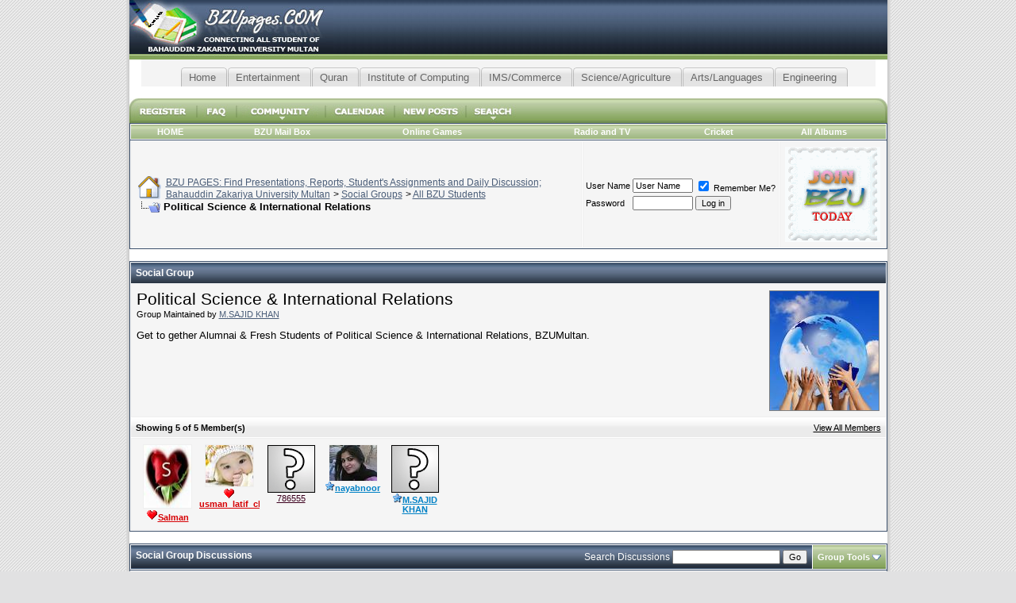

--- FILE ---
content_type: text/html; charset=windows-1256
request_url: http://bzupages.com/group.php?groupid=23
body_size: 8819
content:
<!DOCTYPE html PUBLIC "-//W3C//DTD XHTML 1.0 Transitional//EN" "http://www.w3.org/TR/xhtml1/DTD/xhtml1-transitional.dtd"> <html xmlns="http://www.w3.org/1999/xhtml" dir="ltr" lang="en"> <head> <link rel="canonical" href="http://bzupages.com/group.php?groupid=23" /> <meta http-equiv="Content-Type" content="text/html; charset=windows-1256" /> <meta name="generator" content="vBulletin 3.8.2" /> <meta name="keywords" content="Community,Friendship,lecture,News,Chit Chat, Comuter,Department,Islamic Stuff,Softwares" /> <meta name="description" content="Connecting all University students: Islam,Chit Chat, Daily News, Friendship, Lollywood,bollywood,hollywood news online songs and free software download." />  <style type="text/css" id="vbulletin_css">
/**
* vBulletin 3.8.2 CSS
* Style: 'Crastel'; Style ID: 97
*/
@import url("clientscript/vbulletin_css/style-946afc3f-00097.css");
</style> <link rel="stylesheet" type="text/css" href="clientscript/vbulletin_important.css?v=389" /> <style type="text/css" id="bbcode_css"> <!--
.bbcode {
font-size:12px;
color:black;
}
.bbcode_title {
font-size:1em;
color:black;
}
// --> </style>  <script type="text/javascript" src="http://ajax.googleapis.com/ajax/libs/yui/2.9.0/build/yahoo-dom-event/yahoo-dom-event.js?v=389"></script> <script type="text/javascript" src="http://ajax.googleapis.com/ajax/libs/yui/2.9.0/build/connection/connection-min.js?v=389"></script> <script type="text/javascript"> <!--
var SESSIONURL = "s=df0e03ee5fddffe62578686c8e23a05a&";
var SECURITYTOKEN = "guest";
var IMGDIR_MISC = "images/crastel/misc";
var vb_disable_ajax = parseInt("0", 10);
// --> </script> <script type="text/javascript" src="clientscript/vbulletin_global.js?v=389"></script> <script type="text/javascript" src="clientscript/vbulletin_menu.js?v=389"></script> <link rel="alternate" type="application/rss+xml" title="BZU PAGES: Find Presentations, Reports, Student's Assignments and Daily Discussion; Bahauddin Zakariya University Multan RSS Feed" href="external.php?type=RSS2" /> <link type="text/css" rel="stylesheet" media="all" href="/cometchat/css/cometchat.css" /> <style type="text/css">
 
      .tabsC {
      float:left;
      width:100%;
      background:#F4F4F4;
      font-size:93%;
      line-height:normal;
      }
    .tabsC ul {
	  margin:0;
	  padding:10px 10px 0 50px;
	  list-style:none;
      }
    .tabsC li {
      display:inline;
      margin:0;
      padding:0;
      }
    .tabsC a {
      float:left;
      background:url("images/bzu/tableftB.gif") no-repeat left top;
      margin:0;
      padding:0 0 0 4px;
      text-decoration:none;
      }
    .tabsC a span {
      float:left;
      display:block;
      background:url("images/bzu/tabrightB.gif") no-repeat right top;
      padding:5px 15px 4px 6px;
      color:#666;
      }
    /* Commented Backslash Hack hides rule from IE5-Mac \*/
    .tabsC a span {float:none;}
    /* End IE5-Mac hack */
    .tabsC a:hover span {
      color:#000;
      }
    .tabsC a:hover {
      background-position:0% -42px;
      }
    .tabsC a:hover span {
      background-position:100% -42px;
      }
	

	


</style><script type="text/javascript" src="http://bzupages.com/clientscript/ncode_imageresizer.js?v=1.0.2"></script> <script type="text/javascript"> <!--
NcodeImageResizer.MODE = 'enlarge';

NcodeImageResizer.MAXWIDTH = 500;
NcodeImageResizer.MAXHEIGHT = 500;


NcodeImageResizer.MAXWIDTHSIGS = 400;
NcodeImageResizer.MAXHEIGHTSIGS = 100;

NcodeImageResizer.BBURL = 'http://bzupages.com';

vbphrase['ncode_imageresizer_warning_small'] = 'Click this bar to view the full image.';
vbphrase['ncode_imageresizer_warning_filesize'] = 'This image has been resized. Click this bar to view the full image. The original image is sized %1$sx%2$s and weights %3$sKB.';
vbphrase['ncode_imageresizer_warning_no_filesize'] = 'This image has been resized. Click this bar to view the full image. The original image is sized %1$sx%2$s.';
vbphrase['ncode_imageresizer_warning_fullsize'] = 'Click this bar to view the small image.';
//--> </script> <style type="text/css">

table.ncode_imageresizer_warning {
background: #FFFFE1; 
color: #000000; 
border: 1px solid #CCCFFF; 
	cursor: pointer;
}

table.ncode_imageresizer_warning td {
	font-size: 10px;
	vertical-align: middle;
	text-decoration: none;
}

table.ncode_imageresizer_warning td.td1 {
	padding: 5px;
}

table.ncode_imageresizer_warning td.td1 {
	padding: 2px;
}

</style> <title>BZU PAGES: Find Presentations, Reports, Student's Assignments and Daily Discussion; Bahauddin Zakariya University Multan - Political Science &amp; International Relations</title> <style type="text/css" id="vbulletin_socialgroup_css"> <!--
.list_no_decoration {
	list-style-type: none;
	margin: 0px;
	padding: 0px
}
div.fixed_width_avatar {
	text-align: center;
}
div.fixed_width_avatar {
	padding: 6px;
}
/* Table emulation */
.social_group {
	padding: 1px;
}
.social_group .block_title, .social_group .block_row {
	padding: 6px;
}
.social_group .block_row {
	margin: 1px 0px 0px 0px;
}
.social_group .block_title {
	margin: 0px;
	text-align: left;
}
.social_group div.tfoot {
	text-align: center;
}
.social_group table .thead {
	padding: 6px;
}
.social_group_message {
	margin-top: 6px;
}
.social_group_message_body {
	padding: 6px;
}
.social_group_message .inlinemod_checkbox {
	margin-bottom: 5px;
	position: relative;
	top: -2px;
	left: 3px;
}
#inlinemodsel {
	position: relative;
	top:1px;
	left:1px
}
#group_name {
	margin: 0px;
	font-weight: normal;
	font-size: 16pt;
}
#group_creator {
	margin-bottom: 6px;
}
#view_all_members_link {
	float: right;
}
#group_member_list {
	list-style-type: none;
	margin: 0px;
	padding: 0px
}
#group_member_list .memberinfo_tiny {
	height: 100px;
	width: 76px;
	overflow: hidden;
	float: left;
	text-align: center;
	margin: 1px;
}
#group_footer_links {
	list-style-type: none;
	margin: 0px;
	padding: 0px;
}
#group_footer_links li {
	display: inline;
	margin:0px 6px 0px 6px;
}
#picture_links {
	float: right;
}
#qc_error_div {
	text-align: left;
	margin-bottom: 6px;
}
#qc_error_header {
	font-weight: bold;
}
#qc_error_okay {
	text-align: right;
}
#message_form div.allowed_bbcode {
	float: left;
}
#message_form div.submit_button {
	text-align: right;
}
#message_form div.messagetext {
	text-align: left;
}
#group_message_inlinemod_form {
	margin: 0px;
	display: block;
}
.social_group .vbmenu_control {
	text-align: left;
	float: right;
	background: none;
	padding: 6px 0px;
}
.sgmenu_control {
	float: right;
	background: none;
	padding: 0 6px;
}
#message_list {
	border: none;
}
#message_list li {
	margin-bottom: 6px;
}
#message_list div.fixed_width_avatar {
	margin-right: 6px;
	float: left;
}
#message_list div.info_bar {
	border-width: 0px 0px 0px 0px
}
#message_list div.info_bar div.alt2 {
	padding: 6px;
}
#message_list .group_message_date {
	float: right;
	vertical-align: text-bottom;
}
#message_list .inlinemod_checkbox {
	float: right;
}
#message_list ul.controls {
	margin-top: 6px;
	text-align: right
}
#message_list ul.controls li {
	display: inline;
	margin-left: 6px;
}
#message_list ul.controls a:link, #message_list ul.controls a:visited {
	text-decoration: none;
}
#message_list .deletedmessage{
	float: left;
}
.action_links {
	padding: 6px 0px;
	width: 50%;
	display: inline-block;
	clear: left;
}
.discussion_tools {
	float: right
}
#discussion_moderation, .discussion_tools {
	float: right;
	text-align: left;
	clear: right;
}
#discussion_pagenav {
	float: right;
	margin-top: 6px;
	text-align: right;
}
.discussion_list ul {
	float: right;
	text-align: right;
}
.discussion_list ul.controls li {
	display: inline;
	margin-left: 6px;
}
.discussion_list ul.controls li a {
	text-decoration: none;
}
.discussion_bit_preview {
	width: 70%;
	float: left;
	padding: 2px 0;
}
.unread {
	font-weight: bold;
}
.push_down {
	margin-top: 6px;
}
.social_group .panel {
	margin: 6px;
}
.join_to_view {
	margin-bottom: 6px;
}
.panelsurround {
	text-align: center
}
.social_group .quick_reply_controls {
	margin-bottom: 6px;
}
ul.vbmenu_popup li {
	padding: 4px;
	margin: 0px 1px 1px 1px;
	white-space: nowrap;
}
ul.vbmenu_popup li.first {
	margin: 1px;
}
.hidden {
	display: none;
}
fieldset form, div.fieldsetpad {
	display: block;
	padding: 6px;
}
.userlist_title {
	font-weight:bold;
}
.userlist_description {
	margin-bottom: 6px
}
.avatar_toggle {
	text-align: right;
}
div.checkbox_ctrls {
	margin-bottom: 6px;
}
label.check_all_ctrl {
	float: left;
}
label.show_avatars_ctrl {
	float: right;
}
div.submitrow {
	text-align: right;
}
div.submitrow #moderatedlist_action {
	float: left;
	text-align: left;
}
.userlist_error {
	display: none;
}
.userlist_error_image {
	float: left;
	margin-right: 6px; 
	margin-bottom:6px;
}
ul.userlist {
	list-style: none;
	padding: 0px;
	margin: 0px;
}
ul.userlist li {
	float: left;
	margin-right: 6px;
	margin-bottom: 6px;
	width:175px;
}
ul.userlist hr {
	display:none;
}
ul.userlist_hideavatars li {
	position: relative;
	width:215px;
	border:solid 1px silver;
	padding:4px;
}
ul.userlist_hideavatars div.username a {
	font-weight:bold;
}
a.sg_catcloudlink:link, a.sg_catcloudlink:visited {
	text-decoration:none;
}
a.sg_catcloudlink:hover, a.sg_catcloudlink:active {
	text-decoration:underline;
}
a.sg_catlevel1 {
	font-size: xx-small;
}
a.sg_catlevel2 {
	font-size: small;
}
a.sg_catlevel3 {
	font-size: medium;
}
a.sg_catlevel4 {
	font-size: large;
}
a.sg_catlevel5 {
	font-size: large;
	font-weight: bold;
}
img.sgicon {
	border: 1px solid gray;
	margin: 1px;
}
#sg_owngroups_info, #sg_randomgroup_info {
	float: left;
}
#sg_owngroups_info div, #sg_randomgroup_info div {
	padding: 4px 16px;
	padding-left: 0px;
}
div.sgicon, div.sgicon span {
	float:left;
	text-align:center;
}
div.sgicon span {
	width:92px;
	margin-left:-6px;
	margin-right:-6px;
	text-align: center;
	clear:left;
}
div.sgicon {
	width: 100px;
}
#sg_grouplist div.sgicon {
	width: 92px;
}
#sg_newgroups div.sgicon, #sg_mygroups div.sgicon {
	height: 118px;
	width: 82px;
	overflow: hidden;
	padding: 8px;
	padding-top: 0px;
}
#sg_newgroups div a {
	text-decoration: none;
}
#sg_owngroups div.sgicon {
	height: 82px;
	padding-bottom: 4px;
}
#sg_owngroups div.sgicon, #sg_randomgroup div.sgicon {
}
#sg_newgroups td.alt1 {
	padding: 6px 0px;
}
em.note {
	font-style: normal;
	color: #22229C;
}
#sg_owngroups td.alt1, #sg_randomgroup td.alt1 {
	margin: 0px;
	border: 0px;
}
.floatwrapper {
	width: 100%;
	float: left;
}
#sg_catcloud, #sg_owngroups, #sg_mygroups, #sg_randomgroup {
	padding-right: 320px;
	min-width: 382px;
	padding-bottom: 16px;
}
#sg_mygroups {
	padding-bottom: 0px;
}
#sg_mygroups div.sgicon {
	width: 86px;
	padding: 4px 8px 8px 8px;
}
#sg_newgroups {
	float: left;
	width: 304px;
	margin-left: -304px;
}
#sg_owngroups img.sgicon, #sg_randomgroup img.sgicon {
	margin-top: 2px;
	margin-left: 0px;
	margin-right: 8px;
}
#sg_catcloud {
	text-align:justify;
}
--> </style> </head> <body>  <a name="top"></a> <table style="background-image:url(images/crastel/c2_04.jpg); repeat-x top;" border="0" width="955" cellpadding="0" cellspacing="0" align="center"> <tr> <td width="10" style="background-image:url(images/crastel/c2_01.jpg); background-repeat:repeat-y; background-position:right;">&nbsp;</td> <td><table border="0" width="100%" cellpadding="0" cellspacing="0"> <tr> <td align="left"><a href="http://bzupages.com/"><img src="images/crastel/c2_02.jpg" border="0" alt="BZU PAGES: Find Presentations, Reports, Student's Assignments and Daily Discussion; Bahauddin Zakariya University Multan" /></a></td> <td width="100%" align="right" style="padding-bottom: 6px;"> </td> <td width="10"><img src="images/crastel/c2_04.jpg" alt="Right Header" /></td> </tr> </table>    <div align="center"> <div class="page" style="width:955px; text-align:left"> <div style="padding:0px 15px 0px 15px" align="left">  <center> <div class="tabsC"> <ul> <li ><a href="http://bzupages.com/1-welcome-all-students/"  title="Home"> <span>Home</span></a></li> <li ><a href="http://bzupages.com/42-entertainment-enjoyment/"  title="Entertainment enjoyment" > <span>Entertainment</span></a></li> <li ><a rel="nofollow" href="https://www.almuslimeen.info/quran/"  title="Recite Quran Majeed" > <span>Quran</span></a></li> <li ><a href="http://bzupages.com/343-institute-computing/"  title="Institute of Computing"><span>Institute of Computing</span></a></li> <li ><a href="http://bzupages.com/344-ims-commerce/"  title="Institute of Management and Sciences and Commerce Department"><span>IMS/Commerce</span></a></li> <li ><a href="http://bzupages.com/197-faculty-science-agriculture/"  title="Faculty of Science and Agriculture "><span>Science/Agriculture</span></a></li> <li ><a href="http://bzupages.com/345-arts-languages/"  title="Faculty of Arts and Languages"><span>Arts/Languages</span></a></li> <li ><a href="http://bzupages.com/356-university-engineering/"  title="Engineering"><span>Engineering</span></a></li></ul> </div> <br> <script type="text/javascript"><!--
google_ad_client = "pub-1633313314688622";
/* 728x15, created 7/26/10 */
google_ad_slot = "9424417617";
google_ad_width = 728;
google_ad_height = 15;
//--> </script> <script type="text/javascript"
src="http://pagead2.googlesyndication.com/pagead/show_ads.js"> </script> </center> </div> </center> <script type="text/javascript"> <!--
function log_out()
{
	ht = document.getElementsByTagName("html");
	ht[0].style.filter = "progid:DXImageTransform.Microsoft.BasicImage(grayscale=1)";
	if (confirm('Are you sure you want to log out?'))
	{
		return true;
	}
	else
	{
		ht[0].style.filter = "";
		return false;
	}
}
//--> </script>  <div align="center"> <table cellpadding="0" style="background-image:url(images/crastel/c2_18.jpg);" cellspacing="0" border="0" width="100%" align="center"> <tr align="center"> <td ><a href="register.php" rel="nofollow"><img src="images/crastel/c2_12.jpg" alt="Register" width="84" height="31" border="0" /></a></td> <td ><a href="faq.php" accesskey="5"><img src="images/crastel/c2_11.jpg" alt="FAQ" width="50" height="31" border="0" /></a></td> <td id="community" ><a href="/group.php?groupid=23&amp;nojs=1#community"><img src="images/crastel/c2_10.jpg" alt="Community" width="112" height="31" border="0" /></a><script type="text/javascript"> vbmenu_register("community", "TRUE");</script></td> <td ><a href="calendar.php"><img src="images/crastel/c2_13.jpg" alt="Calendar" width="87" height="31" border="0" /></a></td> <td ><a href="search.php?do=getdaily" accesskey="2"><img src="images/crastel/c2_17.jpg" alt="New Posts" width="90" height="31" border="0" /></a></td> <td id="navbar_search" ><a href="search.php" accesskey="4" rel="nofollow"><img src="images/crastel/c2_16.jpg" alt="Search" width="72" height="31" border="0" /></a><script type="text/javascript"> vbmenu_register("navbar_search", "TRUE");</script></td> <td width="100%" align="right"><img src="images/crastel/c2_19.jpg" alt="Navbar Right Corner" width="24" height="31" /></td> </tr> </table> </div>  <div class="tborder" style="padding:1px; border-bottom-width:0px"> <table cellpadding="6" cellspacing="0" border="0" width="100%" align="center"> <tr align="center"> <script type="text/javascript"> <!--
function openRadioAndTV(stationid){
extras = '';
if (stationid) { extras = '?station=' + stationid; }
radioAndTVWindow = window.open('radioandtv.php' + extras, 'radioandtv', 'directories=no,height=500,width=700,location=no,menubar=no,resizable=yes,status=no,scrollbars=yes,toolbar=no');
}
//--> </script> <td class="vbmenu_control"> <a href="http://bzupages.com">HOME</a> </td> <td class="vbmenu_control"> <a target="_blank" href="http://mail.google.com/a/bzupages.com/">BZU Mail Box</a> </td> <td class="vbmenu_control"> <a href="arcade.php">Online Games</a> </td> <td class="vbmenu_control"> <td class="vbmenu_control"><a href="javascript:openRadioAndTV()">Radio and TV</a></td> </td> <td class="vbmenu_control"> <a href="cricket.php">Cricket</a> </td> </td> <td class="vbmenu_control"> <a href="all_albums.php">All Albums</a> </td> </tr> </table> </div> <table class="tborder" cellpadding="6" cellspacing="1" border="0" width="100%" align="center"> <tr> <td class="alt1" width="100%"> <table cellpadding="0" cellspacing="0" border="0"> <tr valign="bottom"> <td><a href="#" onclick="history.back(1); return false;"><img src="images/crastel/misc/navbits_start.gif" alt="Go Back" border="0" /></a></td> <td>&nbsp;</td> <td width="100%"><span class="navbar"><a href="http://bzupages.com/" accesskey="1">BZU PAGES: Find Presentations, Reports, Student's Assignments and Daily Discussion; Bahauddin Zakariya University Multan</a></span> <span class="navbar">&gt; <a href="group.php">Social Groups</a></span> <span class="navbar">&gt; <a href="group.php?cat=1">All BZU Students</a></span> </td> </tr> <tr> <td class="navbar" style="font-size:10pt; padding-top:1px" colspan="3"><a href="/group.php?groupid=23"><img class="inlineimg" src="images/crastel/misc/navbits_finallink_ltr.gif" alt="Reload this Page" border="0" /></a> <strong>
	Political Science &amp; International Relations

</strong></td> </tr> </table> </td> <td class="alt2" nowrap="nowrap" style="padding:0px">  <form action="login.php?do=login" method="post" onsubmit="md5hash(vb_login_password, vb_login_md5password, vb_login_md5password_utf, 0)"> <script type="text/javascript" src="clientscript/vbulletin_md5.js?v=389"></script> <table cellpadding="0" cellspacing="3" border="0"> <tr> <td class="smallfont" style="white-space: nowrap;"><label for="navbar_username">User Name</label></td> <td><input type="text" class="bginput" style="font-size: 11px" name="vb_login_username" id="navbar_username" size="10" accesskey="u" tabindex="101" value="User Name" onfocus="if (this.value == 'User Name') this.value = '';" /></td> <td class="smallfont" nowrap="nowrap"><label for="cb_cookieuser_navbar"><input type="checkbox" name="cookieuser" value="1" tabindex="103" id="cb_cookieuser_navbar" accesskey="c" checked="checked" /> Remember Me?</label></td> </tr> <tr> <td class="smallfont"><label for="navbar_password">Password</label></td> <td><input type="password" class="bginput" style="font-size: 11px" name="vb_login_password" id="navbar_password" size="10" tabindex="102" /></td> <td><input type="submit" class="button" value="Log in" tabindex="104" title="Enter your username and password in the boxes provided to login, or click the 'register' button to create a profile for yourself." accesskey="s" /></td> </tr> </table> <input type="hidden" name="s" value="df0e03ee5fddffe62578686c8e23a05a" /> <input type="hidden" name="securitytoken" value="guest" /> <input type="hidden" name="do" value="login" /> <input type="hidden" name="vb_login_md5password" /> <input type="hidden" name="vb_login_md5password_utf" /> </form></td><td class="alt1"><a href="register.php"><img border="0" src="images/join-bzu.gif"></td>  </td> </tr> </table>  <br />   <div class="vbmenu_popup" id="community_menu" style="display:none;margin-top:3px" align="left"> <table cellpadding="4" cellspacing="1" border="0"> <tr><td class="thead">Community Links</td></tr> <tr><td class="vbmenu_option"><a href="group.php">Social Groups</a></td></tr> <tr><td class="vbmenu_option"><a href="album.php">Pictures &amp; Albums </a></td></tr> <tr><td class="vbmenu_option"><a href="profile.php?do=buddylist">Contacts</a></td></tr> <tr><td class="vbmenu_option"><a href="memberlist.php">Members List</a></td></tr> <tr><td class="vbmenu_option"><a href="albumall.php">Album Gallery</a></td></tr> </table> </div>   <div class="vbmenu_popup" id="navbar_search_menu" style="display:none;margin-top:3px" align="left"> <table cellpadding="4" cellspacing="1" border="0"> <td class="thead">Search Forums</td> </tr> <tr> <td class="vbmenu_option" title="nohilite"> <form action="search.php?do=process" method="post"> <input type="hidden" name="do" value="process" /> <input type="hidden" name="quicksearch" value="1" /> <input type="hidden" name="childforums" value="1" /> <input type="hidden" name="exactname" value="1" /> <input type="hidden" name="s" value="df0e03ee5fddffe62578686c8e23a05a" /> <input type="hidden" name="securitytoken" value="guest" /> <div><input type="text" class="bginput" name="query" size="25" tabindex="1001" /><input type="submit" class="button" value="Go" tabindex="1004" /></div> <div style="margin-top:6px"> <label for="rb_nb_sp0"><input type="radio" name="showposts" value="0" id="rb_nb_sp0" tabindex="1002" checked="checked" />Show Threads</label>
						&nbsp;
						<label for="rb_nb_sp1"><input type="radio" name="showposts" value="1" id="rb_nb_sp1" tabindex="1003" />Show Posts</label> </div> </form> </td> </tr> <tr> <td class="vbmenu_option"><a href="tags/" rel="nofollow">Tag Search</a></td> </tr> <tr> <td class="vbmenu_option"><a href="search.php" accesskey="4" rel="nofollow">Advanced Search</a></td> </tr> </table> </div>    <div class="vbmenu_popup" id="pagenav_menu" style="display:none"> <table cellpadding="4" cellspacing="1" border="0"> <tr> <td class="thead" nowrap="nowrap">Go to Page...</td> </tr> <tr> <td class="vbmenu_option" title="nohilite"> <form action="http://bzupages.com/" method="get" onsubmit="return this.gotopage()" id="pagenav_form"> <input type="text" class="bginput" id="pagenav_itxt" style="font-size:11px" size="4" /> <input type="button" class="button" id="pagenav_ibtn" value="Go" /> </form> </td> </tr> </table> </div>   <div class="social_group tborder content_block"> <div class="tcat block_title">
		
		Social Group
	</div>  <div class="alt1 block_row"> <img src="image.php?groupid=23&amp;dateline=1250543566" width="137" height="150" alt="" style="float:right" class="sgicon" /> <h1 id="group_name">Political Science &amp; International Relations</h1> <div id="group_creator" class="smallfont">Group Maintained by <a href="member.php?u=824">M.SAJID KHAN</a></div> <p id="group_description">Get to gether Alumnai &amp; Fresh Students of Political Science &amp; International Relations, BZUMultan.</p> </div>  <div class="thead block_row"> <a id="view_all_members_link" class="smallfont" href="group.php?do=viewmembers&amp;groupid=23">View All Members</a>
		Showing 5 of 5 Member(s)
	</div> <div class="alt2 block_row"> <ul id="group_member_list"><li class="memberinfo_tiny"> <a href="member.php?u=3137"><img src="avatars/salman-mushtaq.gif?dateline=1328620243&amp;type=thumb" alt="Salman Mushtaq" width="60" height="79" border="0" class="alt2" /></a> <div class="smallfont" title="Salman Mushtaq"><a href="member.php?u=3137"><img src="images/id/co-admin.gif" border="0"><font color="#D60004"><b>Salman Mushtaq</b></font></a></div> </li><li class="memberinfo_tiny"> <a href="member.php?u=280"><img src="avatars/usman_latif_ch.gif?dateline=1239810309&amp;type=thumb" alt="usman_latif_ch" width="60" height="52" border="0" class="alt2" /></a> <div class="smallfont" title="usman_latif_ch"><a href="member.php?u=280"><img src="images/id/co-admin.gif" border="0"><font color="#D60004"><b>usman_latif_ch</b></font></a></div> </li><li class="memberinfo_tiny"> <a href="member.php?u=7938"><img src="images/crastel/misc/unknown.gif" alt="786555" border="0" class="alt2" /></a> <div class="smallfont" title="786555"><a href="member.php?u=7938"><font color="#3C001E">786555</font></a></div> </li><li class="memberinfo_tiny"> <a href="member.php?u=1575"><img src="avatars/nayabnoor.gif?dateline=1254815398&amp;type=thumb" alt="nayabnoor" width="60" height="45" border="0" class="alt2" /></a> <div class="smallfont" title="nayabnoor"><a href="member.php?u=1575"><img src="images/id/star.png" border="0"><font color="#0081C5"><b>nayabnoor</b></font></a></div> </li><li class="memberinfo_tiny"> <a href="member.php?u=824"><img src="images/crastel/misc/unknown.gif" alt="M.SAJID KHAN" border="0" class="alt2" /></a> <div class="smallfont" title="M.SAJID KHAN"><a href="member.php?u=824"><img src="images/id/star.png" border="0"><font color="#0081C5"><b>M.SAJID KHAN</b></font></a></div> </li></ul> </div>  </div><br />  <script type="text/javascript" src="clientscript/vbulletin_group_read_marker.js?v=389"></script> <table class="tborder" cellpadding="6" cellspacing="1" border="0" width="100%" style="border-bottom-width:0px"> <tr> <td class="tcat" width="100%" colspan="3"> <div style="float:right" class="normal"> <form action="group.php" method="post">
						Search Discussions
						<input type="text" class="bginput" name="searchtext" value="" style="font-size: 11px;" />&nbsp;<input type="submit" class="button" value="Go" /> <input type="hidden" name="s" value="df0e03ee5fddffe62578686c8e23a05a" /> <input type="hidden" name="securitytoken" value="guest" /> <input type="hidden" name="groupid" value="23" /> <input type="hidden" name="perpage" value="10" /> </form> </div>
	
			
				Social Group Discussions
			
		</td> <td class="vbmenu_control" id="grouptools" nowrap="nowrap"><a href="/group.php?groupid=23&amp;nojs=1#goto_grouptools" rel="nofollow">Group Tools</a> <script type="text/javascript"> vbmenu_register("grouptools"); </script></td> </tr> </table> <table class="tborder discussion_list" id="discussion_list" cellpadding="6" cellspacing="1" border="0" width="100%"> <tr class="block_title"> <td class="thead" width="100%"> <span style="float:right"><a href="group.php?groupid=23&amp;sort=dateline&amp;pp=10&amp;page=1">Created </a></span>
				
					Showing Discussions 1 of 1
				
			
		</td> <td class="thead" align="center" nowrap="nowrap"> <a href="group.php?groupid=23&amp;sort=replies&amp;pp=10&amp;page=1">Replies</a> </td> <td class="thead" align="center" nowrap="nowrap"> <a href="group.php?groupid=23&amp;sort=lastpost&amp;pp=10&amp;page=1">Last Post</a> </td> </tr> <tr> <td class="alt1" width="100%" id="gdiscussion95" title="Space technology"> <div class="smallfont" style="float:right;text-align:right"> <span class="smallfont username">by <a href="member.php?u=1575">nayabnoor</a></span> <br /><div class="push_down">11-10-2009 <span class="time">02:43 PM</span></div> </div> <a href="group.php?do=discuss&amp;group=&amp;discussionid=50">Space technology</a> <div class="floatcontainer"> <div class="smallfont discussion_bit_preview">NICE WORLD OF SPACE  TECHNOLOGY  
:books:</div> </div> </td> <td class="alt2" align="center">0</td> <td class="alt1 smallfont" align="center" nowrap="nowrap"> <div style="text-align:right">11-10-2009 <span class="time">02:43 PM</span></div> <div style="text-align:right"> <span class="smallfont username">by <a href="member.php?u=1575">nayabnoor</a></span> <a href="group.php?do=discuss&amp;gmid=95#gmessage95"><img class="inlineimg" src="images/crastel/buttons/lastpost.gif" alt="Go to last post" border="0" /></a> </div> </td> </tr> </table>  <ul id="grouptools_menu" class="vbmenu_popup list_no_decoration" style="display:none"> <li class="thead first">Group Tools</li> <li class="vbmenu_option"><a href="#" rel="nofollow" onclick="return mark_group_read(23);">Mark This Group Read</a></li> </ul>   <center> <script id="_waucd3">var _wau = _wau || []; _wau.push(["small", "lm5rl2yz33jc", "cd3"]);(function() { var s=document.createElement("script"); s.async=true; s.src="http://widgets.amung.us/small.js";document.getElementsByTagName("head")[0].appendChild(s);})();</script> <b>Best view in Firefox  </b><br> <a href="http://almuslimeen.info" rel="dofollow"><b>Almuslimeen.info</b></a> | <a href="http://bzu.edu.pk/" rel="dofollow"><b>BZU Multan</b></a> | <a href="http://middlehost.com" rel="dofollow"><b>Dedicated server hosting</b></a> <br> <font color='red'>Note: All trademarks and copyrights held by respective owners. We will take action against any copyright violation if it is proved to us. </font> <br> </center> <br /> <div class="smallfont" align="center">All times are GMT +5. The time now is <span class="time">05:06 AM</span>.</div> <div align="center"> <div class="smallfont" align="center"> 
	Powered by vBulletin&reg; Version 3.8.2 <br />Copyright &copy;2000 - 2026, Jelsoft Enterprises Ltd.
 
<br /> <br />  </div> <div class="smallfont" align="center">   </div> </div> <br /> </div> </div> </div>   <form action="http://bzupages.com/" method="get"> <table cellpadding="0" cellspacing="0" border="0" width="955" class="page" align="center"> <tr> <td><img src="images/crastel/c2_18.jpg" alt="" border="0" /></td> <td width="100%" valign="middle" class="tfoot"></td> <td class="tfoot" nowrap="nowrap" align="right"> <div class="smallfont"> <strong> <a href="sendmessage.php" rel="nofollow">Contact Us</a> -
				<a href="http://bzupages.com">BZU Multan</a> -
				
				
				<a href="archive/">Archive</a> -
				
				<a href="#top" onclick="self.scrollTo(0, 0); return false;">Top</a>&nbsp;
			</strong> </div> </td> <td><img src="images/crastel/c2_18.jpg" alt="" border="0" /></td> </tr> </table> </form> </td><td width="10" style="background-image:url(images/crastel/c2_05.jpg); background-repeat:repeat-y; background-position:left;">&nbsp;</td></tr></table>  <script type="text/javascript"> <!--
	// Main vBulletin Javascript Initialization
	vBulletin_init();
//--> </script> </body> </html>

--- FILE ---
content_type: text/html; charset=utf-8
request_url: https://www.google.com/recaptcha/api2/aframe
body_size: 266
content:
<!DOCTYPE HTML><html><head><meta http-equiv="content-type" content="text/html; charset=UTF-8"></head><body><script nonce="vu_1KoLpt_bRUL3JSgiFDg">/** Anti-fraud and anti-abuse applications only. See google.com/recaptcha */ try{var clients={'sodar':'https://pagead2.googlesyndication.com/pagead/sodar?'};window.addEventListener("message",function(a){try{if(a.source===window.parent){var b=JSON.parse(a.data);var c=clients[b['id']];if(c){var d=document.createElement('img');d.src=c+b['params']+'&rc='+(localStorage.getItem("rc::a")?sessionStorage.getItem("rc::b"):"");window.document.body.appendChild(d);sessionStorage.setItem("rc::e",parseInt(sessionStorage.getItem("rc::e")||0)+1);localStorage.setItem("rc::h",'1769904399689');}}}catch(b){}});window.parent.postMessage("_grecaptcha_ready", "*");}catch(b){}</script></body></html>

--- FILE ---
content_type: application/javascript
request_url: https://t.dtscout.com/pv/?_a=v&_h=bzupages.com&_ss=hvajzlbhaz&_pv=1&_ls=0&_u1=1&_u3=1&_cc=us&_pl=d&_cbid=3e9o&_cb=_dtspv.c
body_size: -283
content:
try{_dtspv.c({"b":"chrome@131"},'3e9o');}catch(e){}

--- FILE ---
content_type: text/javascript;charset=UTF-8
request_url: http://whos.amung.us/pingjs/?k=lm5rl2yz33jc&t=BZU%20PAGES%3A%20Find%20Presentations%2C%20Reports%2C%20Student%27s%20Assignments%20and%20Daily%20Discussi&c=s&x=http%3A%2F%2Fbzupages.com%2Fgroup.php%3Fgroupid%3D23&y=&a=0&d=1.475&v=27&r=1047
body_size: 61
content:
WAU_r_s('7','lm5rl2yz33jc',0);